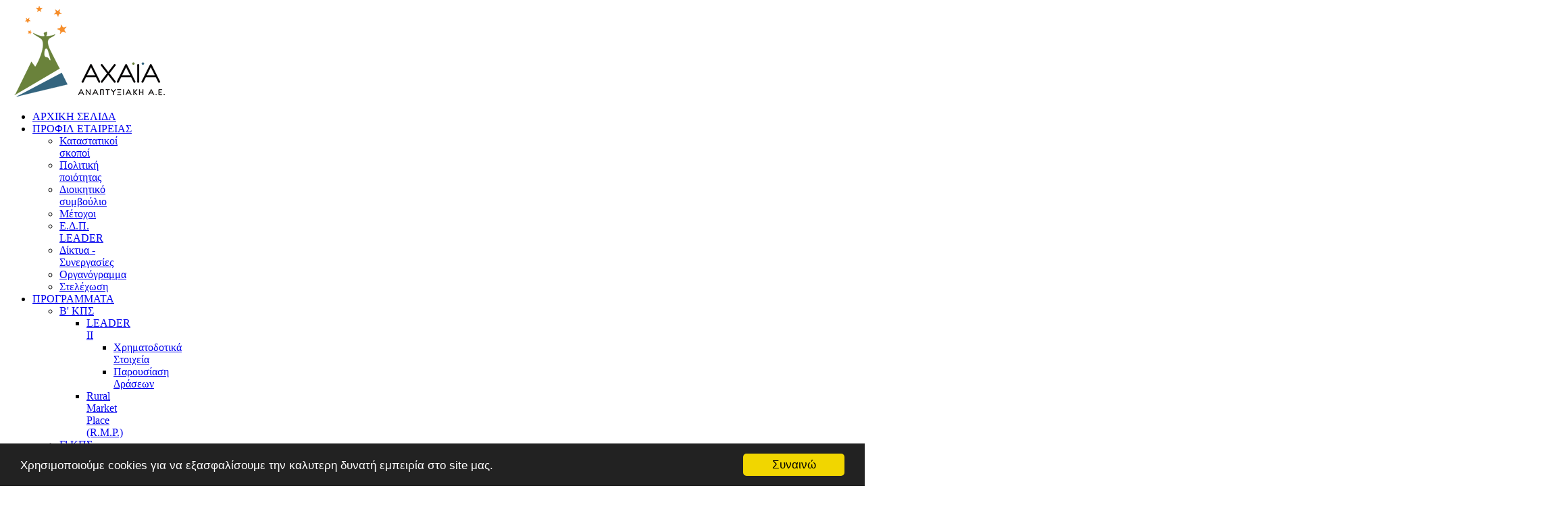

--- FILE ---
content_type: text/html; charset=utf-8
request_url: http://www.achaiasa.gr/index.php/%CE%BD%CE%B5%CE%B1-%CE%B1%CE%BD%CE%B1%CE%BA%CE%BF%CE%B9%CE%BD%CF%89%CF%83%CE%B5%CE%B9%CF%83/30-%CE%B4%CE%B5%CE%BB%CF%84%CE%AF%CE%B1-%CF%84%CF%8D%CF%80%CE%BF%CF%85/420-%CE%B5%CF%80%CE%B9%CE%B4%CE%B5%CE%B9%CE%BE%CE%B7-%CE%BA%CE%B1%CE%BB%CE%B7%CF%83-%CF%80%CF%81%CE%B1%CE%BA%CF%84%CE%B9%CE%BA%CE%B7%CF%83-%CF%83%CE%B5-%CE%B8%CE%B5%CE%BC%CE%B1%CF%84%CE%B1-%CE%B2%CE%B9%CF%89%CF%83%CE%B9%CE%BC%CE%B7%CF%83-%CE%B1%CE%BB%CE%B9%CE%B5%CE%B9%CE%B1%CF%83-%CF%84%CE%B5%CF%87%CE%BD%CE%B9%CE%BA%CE%AE-fly-fishing
body_size: 13258
content:
<!DOCTYPE html>
<html lang="el-gr" >
<head>
		    <meta name="viewport" content="width=device-width, initial-scale=1, maximum-scale=2.0">
    <base href="http://www.achaiasa.gr/index.php/%CE%BD%CE%B5%CE%B1-%CE%B1%CE%BD%CE%B1%CE%BA%CE%BF%CE%B9%CE%BD%CF%89%CF%83%CE%B5%CE%B9%CF%83/30-%CE%B4%CE%B5%CE%BB%CF%84%CE%AF%CE%B1-%CF%84%CF%8D%CF%80%CE%BF%CF%85/420-%CE%B5%CF%80%CE%B9%CE%B4%CE%B5%CE%B9%CE%BE%CE%B7-%CE%BA%CE%B1%CE%BB%CE%B7%CF%83-%CF%80%CF%81%CE%B1%CE%BA%CF%84%CE%B9%CE%BA%CE%B7%CF%83-%CF%83%CE%B5-%CE%B8%CE%B5%CE%BC%CE%B1%CF%84%CE%B1-%CE%B2%CE%B9%CF%89%CF%83%CE%B9%CE%BC%CE%B7%CF%83-%CE%B1%CE%BB%CE%B9%CE%B5%CE%B9%CE%B1%CF%83-%CF%84%CE%B5%CF%87%CE%BD%CE%B9%CE%BA%CE%AE-fly-fishing" />
	<meta http-equiv="content-type" content="text/html; charset=utf-8" />
	<meta name="author" content="Super User" />
	<meta property="og:title" content="ΕΠΙΔΕΙΞΗ ΚΑΛΗΣ ΠΡΑΚΤΙΚΗΣ ΣΕ ΘΕΜΑΤΑ ΒΙΩΣΙΜΗΣ ΑΛΙΕΙΑΣ (τεχνική FLY FISHING)" />
	<meta property="og:type" content="site" />
	<meta property="og:url" content="http://www.achaiasa.gr/index.php/-/30--/420---------fly-fishing" />
	<meta property="og:site_name" content="AchaiaSA.gr" />
	<meta name="description" content="ΑΧΑΪΑ ΑΝΑΠΤΥΞΙΑΚΗ Α.Ε." />
	<meta name="generator" content="Joomla! - Open Source Content Management" />
	<title>ΕΠΙΔΕΙΞΗ ΚΑΛΗΣ ΠΡΑΚΤΙΚΗΣ ΣΕ ΘΕΜΑΤΑ ΒΙΩΣΙΜΗΣ ΑΛΙΕΙΑΣ (τεχνική FLY FISHING)</title>
	<link href="http://www.achaiasa.gr/images/headers/favicon.png" rel="shortcut icon" type="image/vnd.microsoft.icon" />
	<link href="/templates/gk_university/favicon.ico" rel="shortcut icon" type="image/vnd.microsoft.icon" />
	<link href="http://www.achaiasa.gr/index.php/component/search/?Itemid=245&amp;catid=30&amp;id=420&amp;format=opensearch" rel="search" title="Αναζήτηση AchaiaSA.gr" type="application/opensearchdescription+xml" />
	<link href="/media/system/css/modal.css?11b2269acc74758cbc980aa4e1781698" rel="stylesheet" type="text/css" />
	<link href="/media/com_attachments/css/attachments_hide.css" rel="stylesheet" type="text/css" />
	<link href="/media/com_attachments/css/attachments_list.css" rel="stylesheet" type="text/css" />
	<link href="/plugins/system/jce/css/content.css?badb4208be409b1335b815dde676300e" rel="stylesheet" type="text/css" />
	<link href="/plugins/system/rokbox/assets/styles/rokbox.css" rel="stylesheet" type="text/css" />
	<link href="http://www.achaiasa.gr/templates/gk_university/css/k2.css" rel="stylesheet" type="text/css" />
	<link href="http://www.achaiasa.gr/templates/gk_university/css/font-awesome.css" rel="stylesheet" type="text/css" />
	<link href="http://www.achaiasa.gr/templates/gk_university/css/normalize.css" rel="stylesheet" type="text/css" />
	<link href="http://www.achaiasa.gr/templates/gk_university/css/layout.css" rel="stylesheet" type="text/css" />
	<link href="http://www.achaiasa.gr/templates/gk_university/css/joomla.css" rel="stylesheet" type="text/css" />
	<link href="http://www.achaiasa.gr/templates/gk_university/css/system/system.css" rel="stylesheet" type="text/css" />
	<link href="http://www.achaiasa.gr/templates/gk_university/css/template.css" rel="stylesheet" type="text/css" />
	<link href="http://www.achaiasa.gr/templates/gk_university/css/menu/menu.css" rel="stylesheet" type="text/css" />
	<link href="http://www.achaiasa.gr/templates/gk_university/css/gk.stuff.css" rel="stylesheet" type="text/css" />
	<link href="http://www.achaiasa.gr/templates/gk_university/css/jomsocial.css" rel="stylesheet" type="text/css" />
	<link href="http://www.achaiasa.gr/templates/gk_university/css/style1.css" rel="stylesheet" type="text/css" />
	<link href="http://www.achaiasa.gr/templates/gk_university/css/typography/typography.style1.css" rel="stylesheet" type="text/css" />
	<link href="//fonts.googleapis.com/css?family=Comfortaa:300,400,700&subset=greek,latin" rel="stylesheet" type="text/css" />
	<style type="text/css">
.childcontent .gkcol { width: 150px; }#gkMainbodyTop
{padding-top: 20px;}
h3.header 
{background-color: #619F61;
}
.box .header
{color: #FFF;
padding-top: 20px;
padding-left: 4px;}

article header {
		padding: 0 0 0 100px;
	}h1,h2,h3,h5,h6,
blockquote,
.gk-newsletter input[type="button"],
#gkMenuOverlayClose,
#gkMenuOverlayHeader,
#gkSearch input,
.gkIsWrapper-gk_university figcaption,
.gkIsWrapper-gk_university figcaption h2,
header > time,
.gkContent,
.gkContentList,
.gkNspPM-EventsList h3,
.gkNspPM-EventsList time,
.darkbar .nspHeader,
.darkbar li h4,
#gkPageTitle,
.gkVideoBlock,
#community-wrap .cThumb-Calendar b,
#community-wrap .cThumb-Calendar b+b,
.gkNspPM-JomSocialPhotos figcaption small
.itemprop { font-family: 'Comfortaa', Arial, sans-serif; }
@media screen and (max-width: 768px) {
    	#k2Container .itemsContainer { width: 100%!important; } 
    	.cols-2 .column-1,
    	.cols-2 .column-2,
    	.cols-3 .column-1,
    	.cols-3 .column-2,
    	.cols-3 .column-3,
    	.demo-typo-col2,
    	.demo-typo-col3,
    	.demo-typo-col4 {width: 100%; }
    	}#gkSidebar { width: 20%; }
#gkContent { width: 80%; }
#gkContentWrap { width: 100%; }
.gkPage, #gkPageContent + #gkBottom1:before, #gkPageContent + #gkBottom2:before, #gkPageContent + #gkBottom3:before, #gkPageContent + #gkBottom4:before, #gkPageContent + #gkBottom5:before { max-width: 1230px; }
#menu161 > div,
#menu161 > div > .childcontent-inner { width: 150px; }
#menu241 > div,
#menu241 > div > .childcontent-inner { width: 750px; }
#menu170 > div,
#menu170 > div > .childcontent-inner { width: 150px; }
#menu175 > div,
#menu175 > div > .childcontent-inner { width: 150px; }
#menu189 > div,
#menu189 > div > .childcontent-inner { width: 150px; }
#menu278 > div,
#menu278 > div > .childcontent-inner { width: 150px; }
#menu314 > div,
#menu314 > div > .childcontent-inner { width: 150px; }
#menu323 > div,
#menu323 > div > .childcontent-inner { width: 150px; }
#menu380 > div,
#menu380 > div > .childcontent-inner { width: 150px; }
#menu412 > div,
#menu412 > div > .childcontent-inner { width: 150px; }
#menu242 > div,
#menu242 > div > .childcontent-inner { width: 150px; }
#menu248 > div,
#menu248 > div > .childcontent-inner { width: 150px; }

	</style>
	<script type="application/json" class="joomla-script-options new">{"csrf.token":"e9a0ca77e6e0f6201ddfc48443e02cd8","system.paths":{"root":"","base":""}}</script>
	<script src="/media/system/js/mootools-core.js?11b2269acc74758cbc980aa4e1781698" type="text/javascript"></script>
	<script src="/media/system/js/core.js?11b2269acc74758cbc980aa4e1781698" type="text/javascript"></script>
	<script src="/media/system/js/mootools-more.js?11b2269acc74758cbc980aa4e1781698" type="text/javascript"></script>
	<script src="/media/system/js/modal.js?11b2269acc74758cbc980aa4e1781698" type="text/javascript"></script>
	<script src="/media/jui/js/jquery.min.js?11b2269acc74758cbc980aa4e1781698" type="text/javascript"></script>
	<script src="/media/jui/js/jquery-noconflict.js?11b2269acc74758cbc980aa4e1781698" type="text/javascript"></script>
	<script src="/media/jui/js/jquery-migrate.min.js?11b2269acc74758cbc980aa4e1781698" type="text/javascript"></script>
	<script src="/media/jui/js/bootstrap.min.js?11b2269acc74758cbc980aa4e1781698" type="text/javascript"></script>
	<script src="/media/com_attachments/js/attachments_refresh.js" type="text/javascript"></script>
	<script src="/plugins/system/rokbox/assets/js/rokbox.js" type="text/javascript"></script>
	<script src="http://www.achaiasa.gr/templates/gk_university/js/modernizr.js" type="text/javascript"></script>
	<script src="http://www.achaiasa.gr/templates/gk_university/js/gk.scripts.js" type="text/javascript"></script>
	<script src="http://www.achaiasa.gr/templates/gk_university/js/gk.menu.js" type="text/javascript"></script>
	<script src="http://www.achaiasa.gr/templates/gk_university/js/fitvids.jquery.js" type="text/javascript"></script>
	<script src="/media/plg_system_j3accessibility/dist/accessibility.min.js?11b2269acc74758cbc980aa4e1781698" type="module"></script>
	<script type="text/javascript">

		jQuery(function($) {
			SqueezeBox.initialize({});
			initSqueezeBox();
			$(document).on('subform-row-add', initSqueezeBox);

			function initSqueezeBox(event, container)
			{
				SqueezeBox.assign($(container || document).find('a.modal').get(), {
					parse: 'rel'
				});
			}
		});

		window.jModalClose = function () {
			SqueezeBox.close();
		};

		// Add extra modal close functionality for tinyMCE-based editors
		document.onreadystatechange = function () {
			if (document.readyState == 'interactive' && typeof tinyMCE != 'undefined' && tinyMCE)
			{
				if (typeof window.jModalClose_no_tinyMCE === 'undefined')
				{
					window.jModalClose_no_tinyMCE = typeof(jModalClose) == 'function'  ?  jModalClose  :  false;

					jModalClose = function () {
						if (window.jModalClose_no_tinyMCE) window.jModalClose_no_tinyMCE.apply(this, arguments);
						tinyMCE.activeEditor.windowManager.close();
					};
				}

				if (typeof window.SqueezeBoxClose_no_tinyMCE === 'undefined')
				{
					if (typeof(SqueezeBox) == 'undefined')  SqueezeBox = {};
					window.SqueezeBoxClose_no_tinyMCE = typeof(SqueezeBox.close) == 'function'  ?  SqueezeBox.close  :  false;

					SqueezeBox.close = function () {
						if (window.SqueezeBoxClose_no_tinyMCE)  window.SqueezeBoxClose_no_tinyMCE.apply(this, arguments);
						tinyMCE.activeEditor.windowManager.close();
					};
				}
			}
		};
		if (typeof RokBoxSettings == 'undefined') RokBoxSettings = {pc: '100'};
 $GKMenu = { height:true, width:true, duration: 250 };
$GK_TMPL_URL = "http://www.achaiasa.gr/templates/gk_university";

$GK_URL = "http://www.achaiasa.gr/";

        document.addEventListener('DOMContentLoaded', function() {  
            var labels = {"menuTitle":"Accessibility Options","increaseText":"Increase Text Size","decreaseText":"Decrease Text Size","increaseTextSpacing":"Increase Text Spacing","decreaseTextSpacing":"Decrease Text Spacing","invertColors":"Invert Colours","grayHues":"Grey Hues","underlineLinks":"Underline Links","bigCursor":"Big Cursor","readingGuide":"Reading Guide","textToSpeech":"Text to Speech","speechToText":"Speech to Text","resetTitle":"Reset","closeTitle":"Close"};
            var options = { labels: labels, hotkeys: {"enabled":true,"helpTitles":true} };
            options.textToSpeechLang = 'el-GR'; 
            options.speechToTextLang = 'el-GR'; 
            options.modules = {"increaseText":true,"decreaseText":true,"increaseTextSpacing":true,"decreaseTextSpacing":true,"invertColors":true,"grayHues":true,"underlineLinks":true,"bigCursor":true,"readingGuide":true,"textToSpeech":true,"speechToText":true}

            new Accessibility(options || {});
        });
	</script>
	<link rel="apple-touch-icon" href="http://www.achaiasa.gr/templates/gk_university/images/touch-device.png">
	<link rel="apple-touch-icon-precomposed" href="http://www.achaiasa.gr/templates/gk_university/images/touch-device.png">

    <link rel="stylesheet" href="http://www.achaiasa.gr/templates/gk_university/css/small.desktop.css" media="(max-width: 1230px)" />
<link rel="stylesheet" href="http://www.achaiasa.gr/templates/gk_university/css/tablet.css" media="(max-width: 1024px)" />
<link rel="stylesheet" href="http://www.achaiasa.gr/templates/gk_university/css/small.tablet.css" media="(max-width: 820px)" />
<link rel="stylesheet" href="http://www.achaiasa.gr/templates/gk_university/css/mobile.css" media="(max-width: 580px)" />
<link rel="stylesheet" href="http://www.achaiasa.gr/templates/gk_university/css/override.css" />

<!--[if IE 9]>
<link rel="stylesheet" href="http://www.achaiasa.gr/templates/gk_university/css/ie/ie9.css" type="text/css" />
<![endif]-->

<!--[if IE 8]>
<link rel="stylesheet" href="http://www.achaiasa.gr/templates/gk_university/css/ie/ie8.css" type="text/css" />
<![endif]-->

<!--[if lte IE 7]>
<link rel="stylesheet" href="http://www.achaiasa.gr/templates/gk_university/css/ie/ie7.css" type="text/css" />
<![endif]-->

<!--[if lte IE 9]>
<script type="text/javascript" src="http://www.achaiasa.gr/templates/gk_university/js/ie.js"></script>
<![endif]-->

<!--[if (gte IE 6)&(lte IE 8)]>
<script type="text/javascript" src="http://www.achaiasa.gr/templates/gk_university/js/respond.js"></script>
<script type="text/javascript" src="http://www.achaiasa.gr/templates/gk_university/js/selectivizr.js"></script>
<script type="text/javascript" src="http://html5shim.googlecode.com/svn/trunk/html5.js"></script>
<![endif]-->

	  	<!-- Begin Cookie Consent plugin by Silktide -->
      <script>
          window.cookieconsent_options = {
              message: 'Χρησιμοποιούμε cookies για να εξασφαλίσουμε την καλυτερη δυνατή εμπειρία στο site μας.',
              dismiss: 'Συναινώ',
              learnMore: 'Μάθετε περισσότερα',
              link: "",
              theme: "dark-bottom",
          };
      </script>

      <!-- Minified Cookie Consent served from CDN -->
      <script src="//cdnjs.cloudflare.com/ajax/libs/cookieconsent2/1.0.9/cookieconsent.min.js"></script>
    
      
      <!-- End Cookie Consent plugin -->
 </head>
<body data-tablet-width="1024" data-mobile-width="580" data-zoom-size="150" data-smoothscroll="1">	
		
	<div id="gkBg">
				
	    <header id="gkHeader" class="gkPage">		
			<div id="gkHeaderNav">
				<div class="gkPage">	
					
     	 <a href="http://www.achaiasa.gr/" id="gkLogo">
        <img src="http://www.achaiasa.gr/images/headers/AXAIA_LOGO_web-small.png" alt="AchaiaSA.gr" />
     </a>
     	                 
	                 	                 <div id="gkMainMenu" class="gkMenuClassic">
	                         <nav id="gkExtraMenu" class="gkMenu">
<ul class="gkmenu level0"><li  class="first"><a href="http://www.achaiasa.gr/"  class=" first" id="menu103"  >ΑΡΧΙΚΗ ΣΕΛΙΔΑ</a></li><li  class="haschild"><a href="#"  class=" haschild" id="menu161"  >ΠΡΟΦΙΛ ΕΤΑΙΡΕΙΑΣ</a><div class="childcontent">
<div class="childcontent-inner">
<div class="gkcol gkcol1  first"><ul class="gkmenu level1"><li  class="first"><a href="/index.php/2015-03-06-11-07-28/καταστατικοί-σκοποί"  class=" first" id="menu162"  >Καταστατικοί σκοποί</a></li><li ><a href="/index.php/2015-03-06-11-07-28/πολιτική-ποιότητας"  id="menu355"  >Πολιτική ποιότητας</a></li><li ><a href="/index.php/2015-03-06-11-07-28/διοικητικό-συμβούλιο"  id="menu163"  >Διοικητικό συμβούλιο</a></li><li ><a href="/index.php/2015-03-06-11-07-28/μέτοχοι"  id="menu164"  >Μέτοχοι</a></li><li ><a href="/index.php/2015-03-06-11-07-28/ε-δ-π-leader"  id="menu165"  >Ε.Δ.Π. LEADER</a></li><li ><a href="/index.php/2015-03-06-11-07-28/δίκτυα-συνεργασίες"  id="menu166"  >Δίκτυα - Συνεργασίες</a></li><li ><a href="/index.php/2015-03-06-11-07-28/οργανόγραμμα"  id="menu167"  >Οργανόγραμμα</a></li><li  class="last"><a href="/index.php/2015-03-06-11-07-28/στελέχωση"  class=" last" id="menu168"  >Στελέχωση</a></li></ul></div>
</div>
</div></li><li  class="haschild"><a href="#"  class=" haschild" id="menu241"  >ΠΡΟΓΡΑΜΜΑΤΑ</a><div class="childcontent">
<div class="childcontent-inner">
<div class="gkcol gkcol6  first"><ul class="gkmenu level1"><li  class="first group"><div class="group"><div class="header"><a href="#"  class=" first group" id="menu169"  >Β' ΚΠΣ</a></div><div class="gk-group-content"><ul class="gkmenu level1"><li  class="first haschild"><a href="/index.php/προγραμματα/β-κπσ/leader-ii"  class=" first haschild" id="menu170"  >LEADER II</a><div class="childcontent">
<div class="childcontent-inner">
<div class="gkcol gkcol1  first"><ul class="gkmenu level2"><li  class="first"><a href="/index.php/προγραμματα/β-κπσ/leader-ii/χρηματοδοτικά-στοιχεία"  class=" first" id="menu171"  >Χρηματοδοτικά Στοιχεία</a></li><li  class="last"><a href="/index.php/προγραμματα/β-κπσ/leader-ii/παρουσίαση-δράσεων"  class=" last" id="menu172"  >Παρουσίαση Δράσεων</a></li></ul></div>
</div>
</div></li><li  class="last"><a href="/index.php/προγραμματα/β-κπσ/rural-market-place-r-m-p"  class=" last" id="menu173"  >Rural Market Place (R.M.P.)</a></li></ul></div></div></li></ul></div><div class="gkcol gkcol6 "><ul class="gkmenu level1"><li  class="first group"><div class="group"><div class="header"><a href="#"  class=" first group" id="menu174"  >Γ' ΚΠΣ</a></div><div class="gk-group-content"><ul class="gkmenu level1"><li  class="first haschild"><a href="/index.php/προγραμματα/γ-κπσ/κ-π-leader"  class=" first haschild" id="menu175"  >Κ.Π. LEADER+</a><div class="childcontent">
<div class="childcontent-inner">
<div class="gkcol gkcol  first"><ul class="gkmenu level2"><li  class="first"><a href="/index.php/προγραμματα/γ-κπσ/κ-π-leader/περιοχή-παρέμβασης-leader"  class=" first" id="menu176"  >Περιοχή παρέμβασης LEADER+</a></li><li ><a href="/index.php/προγραμματα/γ-κπσ/κ-π-leader/θέμα-συσπείρωσης-στόχοι"  id="menu177"  >Θέμα Συσπείρωσης - Στόχοι</a></li><li ><a href="/index.php/προγραμματα/γ-κπσ/κ-π-leader/περιεχόμενο-τοπικού-προγράμματος"  id="menu178"  >Περιεχόμενο Τοπικού Προγράμματος</a></li><li ><a href="/index.php/προγραμματα/γ-κπσ/κ-π-leader/χρηματοδοτικά-στοιχεία"  id="menu179"  >Χρηματοδοτικά Στοιχεία</a></li><li  class="last"><a href="/index.php/προγραμματα/γ-κπσ/κ-π-leader/παρουσίαση-αποτελεσμάτων"  class=" last" id="menu181"  >Παρουσίαση αποτελεσμάτων</a></li></ul></div>
</div>
</div></li><li ><a href="/index.php/προγραμματα/γ-κπσ/βοήθεια-στο-σπίτι"  id="menu182"  >Βοήθεια στο Σπίτι</a></li><li ><a href="/index.php/προγραμματα/γ-κπσ/τοπικές-πρωτοβουλίες-απασχόλησης"  id="menu184"  >Τοπικές Πρωτοβουλίες Απασχόλησης</a></li><li ><a href="/index.php/προγραμματα/γ-κπσ/interreg-iiib"  id="menu185"  >INTERREG IIIB</a></li><li  class="last"><a href="/index.php/προγραμματα/γ-κπσ/οπααχ"  class=" last" id="menu186"  >ΟΠΑΑΧ</a></li></ul></div></div></li></ul></div><div class="gkcol gkcol6 "><ul class="gkmenu level1"><li  class="first group"><div class="group"><div class="header"><a href="#"  class=" first group" id="menu188"  >Δ' ΚΠΣ</a></div><div class="gk-group-content"><ul class="gkmenu level1"><li  class="first haschild"><a href="/index.php/προγραμματα/δ-κπσ/προσέγγιση-leader"  class=" first haschild" id="menu189"  >Προσέγγιση LEADER</a><div class="childcontent">
<div class="childcontent-inner">
<div class="gkcol gkcol  first"><ul class="gkmenu level2"><li  class="first"><a href="/index.php/προγραμματα/δ-κπσ/προσέγγιση-leader/περιοχή-εφαρμογής"  class=" first" id="menu190"  >Περιοχή εφαρμογής</a></li><li ><a href="/index.php/προγραμματα/δ-κπσ/προσέγγιση-leader/χάρτης-περιοχής-εφαρμογής"  id="menu191"  >Χάρτης περιοχής εφαρμογής</a></li><li ><a href="/index.php/προγραμματα/δ-κπσ/προσέγγιση-leader/στόχοι-στρατηγική"  id="menu192"  >Στόχοι - Στρατηγική</a></li><li ><a href="/index.php/προγραμματα/δ-κπσ/προσέγγιση-leader/εγκεκριμένο-πρόγραμμα"  id="menu194"  >Εγκεκριμένο Πρόγραμμα</a></li><li ><a href="/index.php/προγραμματα/δ-κπσ/προσέγγιση-leader/θεσμικό-πλαίσιο"  id="menu195"  >Θεσμικό πλαίσιο</a></li><li ><a href="/index.php/προγραμματα/δ-κπσ/προσέγγιση-leader/αρχείο-προκηρύξεων"  id="menu196"  >Αρχείο Προκηρύξεων</a></li><li  class="last"><a href="/index.php/προγραμματα/δ-κπσ/προσέγγιση-leader/υλοποίηση-έργων"  class=" last" id="menu197"  >Υλοποίηση Έργων</a></li></ul></div>
</div>
</div></li><li  class="last"><a href="/index.php/προγραμματα/δ-κπσ/αξονας-3"  class=" last" id="menu233"  >Αξονας 3</a></li></ul></div></div></li></ul></div><div class="gkcol gkcol6 "><ul class="gkmenu level1"><li  class="first group"><div class="group"><div class="header"><a href="#"  class=" first group" id="menu277"  >2014 – 2020</a></div><div class="gk-group-content"><ul class="gkmenu level1"><li  class="first haschild"><a href="#"  class=" first haschild" id="menu278"  >ΣΥΝΕΧΙΖΟΜΕΝΕΣ ΠΡΑΞΕΙΣ</a><div class="childcontent">
<div class="childcontent-inner">
<div class="gkcol gkcol1  first"><ul class="gkmenu level2"><li  class="first"><a href="/index.php/προγραμματα/2014-–-2020/συνεχιζομενεσ-πραξεισ/leader"  class=" first" id="menu280"  >LEADER</a></li><li  class="last"><a href="/index.php/προγραμματα/2014-–-2020/συνεχιζομενεσ-πραξεισ/αξονασ-3"  class=" last" id="menu281"  >ΑΞΟΝΑΣ 3</a></li></ul></div>
</div>
</div></li><li  class="haschild"><a href="/index.php/προγραμματα/2014-–-2020/clld-leader-παα-αχαΐας"  class=" haschild" id="menu314"  >CLLD/LEADER ΠΑΑ Αχαΐας</a><div class="childcontent">
<div class="childcontent-inner">
<div class="gkcol gkcol1  first"><ul class="gkmenu level2"><li  class="first"><a href="/index.php/προγραμματα/2014-–-2020/clld-leader-παα-αχαΐας/περιοχη-εφαρμογησ"  class=" first" id="menu315"  >Περιοχή Εφαρμογής</a></li><li ><a href="/index.php/προγραμματα/2014-–-2020/clld-leader-παα-αχαΐας/θεσμικό-πλαίσιo"  id="menu316"  >Θεσμικό πλαίσιο</a></li><li ><a href="/images/downloads/CLLD_LEADER_PAA/4._Στόχοι__Στρατηγική_Τοπικού_Προγράμματος.pdf"  id="menu317"  >Στόχοι &amp; Στρατηγική Τοπικού Προγράμματος</a></li><li ><a href="/images/downloads/CLLD_LEADER_PAA/5._Περιεχόμενο_Προγράμματος.pdf"  id="menu318"  >Περιεχόμενο Προγράμματος</a></li><li ><a href="/index.php/προγραμματα/2014-–-2020/clld-leader-παα-αχαΐας/αρχείο-προκηρύξεων"  id="menu319"  >Αρχείο Προκηρύξεων</a></li><li ><a href="/index.php/προγραμματα/2014-–-2020/clld-leader-παα-αχαΐας/υλοποίηση-δημοσίων-έργων"  id="menu320"  >Υλοποίηση Δημοσίων Έργων</a></li><li ><a href="/index.php/προγραμματα/2014-–-2020/clld-leader-παα-αχαΐας/υλοποίηση-ιδιωτικών-έργων"  id="menu321"  >Υλοποίηση Ιδιωτικών Έργων</a></li><li  class="last"><a href="/images/downloads/CLLD_LEADER_PAA/9._Συνοπτικό_ενημερωτικό_έντυπο.pdf"  class=" last" id="menu322"  >Συνοπτικό ενημερωτικό έντυπο</a></li></ul></div>
</div>
</div></li><li  class="last haschild"><a href="/index.php/προγραμματα/2014-–-2020/clld-leader-επαλθ-αχαΐας"  class=" last haschild" id="menu323"  >CLLD/LEADER ΕΠΑλΘ Αχαΐας</a><div class="childcontent">
<div class="childcontent-inner">
<div class="gkcol gkcol1  first"><ul class="gkmenu level2"><li  class="first"><a href="/index.php/προγραμματα/2014-–-2020/clld-leader-επαλθ-αχαΐας/περιοχή-εφαρμογής"  class=" first" id="menu324"  >Περιοχή Εφαρμογής</a></li><li ><a href="/index.php/προγραμματα/2014-–-2020/clld-leader-επαλθ-αχαΐας/θεσμικό-πλαίσιο"  id="menu325"  >Θεσμικό πλαίσιο</a></li><li ><a href="/images/downloads/CLLD_LEADER_EPALTH/4._Περιεχόμενο_Προγράμματος.pdf"  id="menu326"  >Περιεχόμενο Προγράμματος</a></li><li ><a href="/index.php/προγραμματα/2014-–-2020/clld-leader-επαλθ-αχαΐας/συνοπτικό-ενημερωτικό-έντυπο-επαλθ2"  id="menu332"  >Συνοπτικό ενημερωτικό έντυπο</a></li><li ><a href="/index.php/προγραμματα/2014-–-2020/clld-leader-επαλθ-αχαΐας/εντυπα-δημοσιοτητασ-αλιειασ"  id="menu337"  >ΕΝΤΥΠΑ ΔΗΜΟΣΙΟΤΗΤΑΣ ΑΛΙΕΙΑΣ</a></li><li ><a href="/index.php/προγραμματα/2014-–-2020/clld-leader-επαλθ-αχαΐας/αρχείο-προκυρήξεων"  id="menu338"  >Αρχείο Προκυρήξεων</a></li><li ><a href="/index.php/προγραμματα/2014-–-2020/clld-leader-επαλθ-αχαΐας/υλοποίηση-ιδιωτικών-έργων"  id="menu350"  >Υλοποίηση Ιδιωτικών Έργων</a></li><li  class="last"><a href="/index.php/προγραμματα/2014-–-2020/clld-leader-επαλθ-αχαΐας/διακρατικη-συνεργασια-«ζωη-στουσ-υγροβιοτοπουσ»"  class=" last" id="menu354"  >ΔΙΑΚΡΑΤΙΚΗ ΣΥΝΕΡΓΑΣΙΑ «ΖΩΗ ΣΤΟΥΣ ΥΓΡΟΒΙΟΤΟΠΟΥΣ»</a></li></ul></div>
</div>
</div></li></ul></div></div></li></ul></div><div class="gkcol gkcol6  last"><ul class="gkmenu level1"><li  class="first group"><div class="group"><div class="header"><a href="/index.php/προγραμματα/2023-2027"  class=" first group" id="menu344"  >2023 - 2027</a></div><div class="gk-group-content"><ul class="gkmenu level1"><li  class="first haschild"><a href="/index.php/προγραμματα/2023-2027/νεο-προγραμμα-leader-σσ-καπ-2023-2027"  class=" first haschild" id="menu380"  >ΝΕΟ ΠΡΟΓΡΑΜΜΑ LEADER ΣΣ ΚΑΠ 2023-2027</a><div class="childcontent">
<div class="childcontent-inner">
<div class="gkcol gkcol1  first"><ul class="gkmenu level2"><li  class="first"><a href="/index.php/προγραμματα/2023-2027/νεο-προγραμμα-leader-σσ-καπ-2023-2027/περιοχή-εφαρμογής-σσ-καπ"  class=" first" id="menu381"  >Περιοχή Εφαρμογής</a></li><li ><a href="/index.php/προγραμματα/2023-2027/νεο-προγραμμα-leader-σσ-καπ-2023-2027/θεσμικό-πλαισια-σσ-καπ"  id="menu382"  >Θεσμικό πλαίσιο</a></li><li ><a href="/downloads/Στόχοι__Στρατηγική_Τοπικού_Προγράμματος.zip"  id="menu403"  >Στόχοι &amp; Στρατηγική Τοπικού Προγράμματος </a></li><li  class="last"><a href="/downloads/Υπο-παρεμβάσεις_Προγράμματος.zip"  class=" last" id="menu404"  >Υπο-παρεμβάσεις Προγράμματος </a></li></ul></div>
</div>
</div></li><li  class="last haschild"><a href="/index.php/προγραμματα/2023-2027/νεο-προγραμμα-clld-ταπτοκ-αλιειασ-2021-2027"  class=" last haschild" id="menu412"  >ΝΕΟ ΠΡΟΓΡΑΜΜΑ CLLD/ΤΑΠΤοΚ ΑΛΙΕΙΑΣ 2021-2027</a><div class="childcontent">
<div class="childcontent-inner">
<div class="gkcol gkcol1  first"><ul class="gkmenu level2"><li  class="first"><a href="/index.php/προγραμματα/2023-2027/νεο-προγραμμα-clld-ταπτοκ-αλιειασ-2021-2027/περιοχή-εφαρμογής"  class=" first" id="menu413"  >Περιοχή Εφαρμογής </a></li><li ><a href="/index.php/προγραμματα/2023-2027/νεο-προγραμμα-clld-ταπτοκ-αλιειασ-2021-2027/θεσμικό-πλαίσιο"  id="menu414"  >Θεσμικό πλαίσιο</a></li><li  class="last"><a href="/index.php/προγραμματα/2023-2027/νεο-προγραμμα-clld-ταπτοκ-αλιειασ-2021-2027/περιεχόμενο-τοπικού-προγράμματος"  class=" last" id="menu415"  >Περιεχόμενο Τοπικού Προγράμματος</a></li></ul></div>
</div>
</div></li></ul></div></div></li></ul></div>
</div>
</div></li><li  class="active"><a href="/index.php/νεα-ανακοινωσεισ"  class=" active" id="menu245"  >ΝΕΑ - ΑΝΑΚΟΙΝΩΣΕΙΣ</a></li><li  class="haschild"><a href="#"  class=" haschild" id="menu242"  >ΕΚΔΟΣΕΙΣ</a><div class="childcontent">
<div class="childcontent-inner">
<div class="gkcol gkcol1  first"><ul class="gkmenu level1"><li  class="first"><a href="/index.php/εκδοσεισ/τοπσα"  class=" first" id="menu256"  >ΤΟΠΣΑ</a></li></ul></div>
</div>
</div></li><li  class="haschild"><a href="#"  class=" haschild" id="menu248"  >ΧΡΗΣΙΜΟΙ ΣΥΝΔΕΣΜΟΙ</a><div class="childcontent">
<div class="childcontent-inner">
<div class="gkcol gkcol1  first"><ul class="gkmenu level1"><li  class="first"><a href="/index.php/χρησιμοι-συνδεσμοι/αναπτυξιακές-εταιρείε"  class=" first" id="menu249"  >Αναπτυξιακές Εταιρείες</a></li><li ><a href="/index.php/χρησιμοι-συνδεσμοι/περιφέρειες"  id="menu251"  >Περιφέρειες</a></li><li ><a href="/index.php/χρησιμοι-συνδεσμοι/δήμοι-νομού-αχαϊας"  id="menu252"  >Δήμοι Νομού Αχαϊας</a></li><li ><a href="/index.php/χρησιμοι-συνδεσμοι/υπουργεία"  id="menu253"  >Υπουργεία</a></li><li ><a href="/index.php/χρησιμοι-συνδεσμοι/ευρωπαϊκή-ένωση"  id="menu254"  >Ευρωπαϊκή Ένωση</a></li><li  class="last"><a href="/index.php/χρησιμοι-συνδεσμοι/λοιποί-σύνδεσμοι-φορείς"  class=" last" id="menu255"  >Λοιποί Σύνδεσμοι / Φορείς</a></li></ul></div>
</div>
</div></li><li  class="last"><a href="/index.php/επικοινωνια"  class=" last" id="menu198"  >ΕΠΙΚΟΙΝΩΝΙΑ</a></li></ul>
</nav>	                 </div>
	                 	                 
	                 	                 <div id="gkMobileMenu" class="gkPage">
	                     <i id="static-aside-menu-toggler" class="fa fa-bars"></i>
	                 </div>
	                 		    	</div>
	    	</div>
	    	
	    		    	
	    		    </header>
	    
	    	    
	    <h2 id="gkPageTitle" class="gkPage"><span>ΝΕΑ - ΑΝΑΚΟΙΝΩΣΕΙΣ</span></h2>	
		<div id="gkPageContent" class="gkPage">
	    	<div class="gkPage">
	    			    	
	    		<div data-sidebar-pos="right">
			    	<div id="gkContent">					
						<div id="gkContentWrap">
														
														
														<section id="gkMainbodyTop">
								<div class="box "><div class="content">

<div class="custom ">

		
</div>
</div></div>
							</section>
								
							
							<section id="gkMainbody">
																	
<article class="item-page " itemscope itemtype="http://schema.org/Article">
<meta itemprop="inLanguage" content="el-GR" />
                    
                    <header>
                                        <time datetime="2023-05-05T08:41:21+00:00" itemprop="dateCreated">
                    	Παρασκευή                    	<small>Μαϊ 5 2023</small>
                    </time>
                                        
                                        <h1 itemprop="name">
                         ΕΠΙΔΕΙΞΗ ΚΑΛΗΣ ΠΡΑΚΤΙΚΗΣ ΣΕ ΘΕΜΑΤΑ ΒΙΩΣΙΜΗΣ ΑΛΙΕΙΑΣ (τεχνική FLY FISHING)                    </h1>
                                                            <ul>
                                                       
                                                            <li class="parent-category-name">
                                                                                                                        Γονική Κατηγορία: <a href="/index.php/νεα-ανακοινωσεισ" itemprop="genre">ΝΕΑ - ΑΝΑΚΟΙΝΩΣΕΙΣ</a>                                                                      </li>
                                                                                                                                                      <li class="itemPrintEmail">
                              	<a href="/index.php/νεα-ανακοινωσεισ/30-δελτία-τύπου/420-επιδειξη-καλησ-πρακτικησ-σε-θεματα-βιωσιμησ-αλιειασ-τεχνική-fly-fishing?tmpl=component&amp;print=1&amp;layout=default" title="Εκτύπωση άρθρου < ΕΠΙΔΕΙΞΗ ΚΑΛΗΣ ΠΡΑΚΤΙΚΗΣ ΣΕ ΘΕΜΑΤΑ ΒΙΩΣΙΜΗΣ ΑΛΙΕΙΑΣ (τεχνική FLY FISHING) >" onclick="window.open(this.href,'win2','status=no,toolbar=no,scrollbars=yes,titlebar=no,menubar=no,resizable=yes,width=640,height=480,directories=no,location=no'); return false;" rel="nofollow">			<span class="icon-print" aria-hidden="true"></span>
		Εκτύπωση	</a>, <a href="/index.php/component/mailto/?tmpl=component&amp;template=gk_university&amp;link=4f2336638cc582f6a326fb2c037032364720cf9e" title="Στείλτε αυτό το σύνδεσμο με ένα email σε ένα φίλο" onclick="window.open(this.href,'win2','width=400,height=450,menubar=yes,resizable=yes'); return false;" rel="nofollow">			<span class="icon-envelope" aria-hidden="true"></span>
		Ηλεκτρονικό ταχυδρομείο	</a>                              </li>
                    </ul>
                              </header>
                    
                     
          <div class="itemBody">
                                                                                                                                            <p>Η ΑΧΑΪΑ - ΑΝΑΠΤΥΞΙΑΚΗ Α.Ε., στο πλαίσιο υλοποίησης του Σχεδίου Διακρατικής Συνεργασίας με τίτλο&nbsp;<strong>«Ζωή στους Υγροβιότοπους»&nbsp;</strong>και σε συνεργασία με τον επιστημονικό διακρατικό συνεργάτη της, διοργανώνει ΕΠΙΔΕΙΞΗ ΚΑΛΗΣ ΠΡΑΚΤΙΚΗΣ ΣΕ ΘΕΜΑΤΑ ΒΙΩΣΙΜΗΣ ΑΛΙΕΙΑΣ (τεχνική&nbsp;FLY FISHING), σε&nbsp; μαθητές και μαθήτριες ηλικίας 12 – 14 ετών.</p>
 
<p><strong>Η επίδειξη καλής πρακτικής θα πραγματοποιηθεί την Τετάρτη 24 Μαΐου 2023 και ώρα: 16.30 – 20.30,&nbsp;στην λιμνοθάλασσα του Πρόκοπου&nbsp;(Εθνικό Πάρκο Υγροτόπων Κοτυχίου – Στροφυλιάς).</strong></p>
<p>Η συμμετοχή στην επίδειξη είναι&nbsp;<strong>ΔΩΡΕΑΝ</strong>, ενώ οι μαθητές/τριες που επιθυμούν να συμμετέχουν σ’ αυτή την ενέργεια θα&nbsp; πρέπει να αποστείλουν ηλεκτρονικό μήνυμα στο&nbsp;e-mail&nbsp;της ΑΧΑΪΑ - ΑΝΑΠΤΥΞΙΑΚΗ Α.Ε.:&nbsp;&nbsp;<a href="mailto:achaiasa@otenet.gr"></a><span id="cloake8100fd05f497e456fa2a2c7a61befd0">Αυτή η διεύθυνση ηλεκτρονικού ταχυδρομείου προστατεύεται από τους αυτοματισμούς αποστολέων ανεπιθύμητων μηνυμάτων. Χρειάζεται να ενεργοποιήσετε τη JavaScript για να μπορέσετε να τη δείτε.</span><script type='text/javascript'>
				document.getElementById('cloake8100fd05f497e456fa2a2c7a61befd0').innerHTML = '';
				var prefix = '&#109;a' + 'i&#108;' + '&#116;o';
				var path = 'hr' + 'ef' + '=';
				var addye8100fd05f497e456fa2a2c7a61befd0 = '&#97;ch&#97;&#105;&#97;s&#97;' + '&#64;';
				addye8100fd05f497e456fa2a2c7a61befd0 = addye8100fd05f497e456fa2a2c7a61befd0 + '&#111;t&#101;n&#101;t' + '&#46;' + 'gr';
				var addy_texte8100fd05f497e456fa2a2c7a61befd0 = '&#97;ch&#97;&#105;&#97;s&#97;' + '&#64;' + '&#111;t&#101;n&#101;t' + '&#46;' + 'gr';document.getElementById('cloake8100fd05f497e456fa2a2c7a61befd0').innerHTML += '<a ' + path + '\'' + prefix + ':' + addye8100fd05f497e456fa2a2c7a61befd0 + '\'>'+addy_texte8100fd05f497e456fa2a2c7a61befd0+'<\/a>';
		</script>&nbsp;&nbsp; έως την&nbsp;<strong>Τετάρτη 17 Μαΐου και ώρα 14:00</strong>.</p>
<p><img src="/images/stories/Λθ_Πρόκοπος.jpg" alt="Λθ Πρόκοπος" width="1200" height="901" /></p>
<p>Στο ηλεκτρονικό μήνυμα θα πρέπει:</p>
<ul>
<li>να αναφέρονται το ονοματεπώνυμο του μαθητή/τριας και τα στοιχεία επικοινωνίας του/της (τηλέφωνο, διεύθυνση και ηλεκτρονικό ταχυδρομείο)</li>
<li>να επισυνάπτεται Υπεύθυνη Δήλωση του/της εν δυνάμει συμμετέχοντα/ουσας, όπου θα δηλώνεται το ενδιαφέρον για την συμμετοχή του/της στην επίδειξη καλής πρακτικής.</li>
</ul>
<p>Για την συμμετοχή στην εν λόγω δράση, θα τηρηθεί σειρά προτεραιότητας!</p><div class="attachmentsContainer">

<div class="attachmentsList" id="attachmentsList_com_content_article_420">
<table>
<caption>Attachments:</caption>
<tbody>
<tr class="odd"><td class="at_filename"><a class="at_icon" href="http://www.achaiasa.gr/attachments/article/420/ΠΡΟΣΚΛΗΣΗ ΕΠΙΔΕΙΞΗΣ ΣΕ ΜΑΘΗΤΕΣ_ΑΧΑΙΑ.pdf" title="Download this file (ΠΡΟΣΚΛΗΣΗ ΕΠΙΔΕΙΞΗΣ ΣΕ ΜΑΘΗΤΕΣ_ΑΧΑΙΑ.pdf)"><img src="/media/com_attachments/images/file_icons/pdf.gif" alt="Download this file (ΠΡΟΣΚΛΗΣΗ ΕΠΙΔΕΙΞΗΣ ΣΕ ΜΑΘΗΤΕΣ_ΑΧΑΙΑ.pdf)" /></a><a class="at_url" href="http://www.achaiasa.gr/attachments/article/420/ΠΡΟΣΚΛΗΣΗ ΕΠΙΔΕΙΞΗΣ ΣΕ ΜΑΘΗΤΕΣ_ΑΧΑΙΑ.pdf" title="Download this file (ΠΡΟΣΚΛΗΣΗ ΕΠΙΔΕΙΞΗΣ ΣΕ ΜΑΘΗΤΕΣ_ΑΧΑΙΑ.pdf)">ΠΡΟΣΚΛΗΣΗ ΕΠΙΔΕΙΞΗΣ ΣΕ ΜΑΘΗΤΕΣ_ΑΧΑΙΑ.pdf</a></td><td class="at_description">[&nbsp;]</td><td class="at_file_size">285 kB</td></tr>
</tbody></table>
</div>

</div>                                        
                                                                      </div>
          
                    
                    
          <div id="gkSocialAPI">
             
             
             
             <div><a href="http://twitter.com/share" class="twitter-share-button" data-text="ΕΠΙΔΕΙΞΗ ΚΑΛΗΣ ΠΡΑΚΤΙΚΗΣ ΣΕ ΘΕΜΑΤΑ ΒΙΩΣΙΜΗΣ ΑΛΙΕΙΑΣ (τεχνική FLY FISHING)" data-url=""   data-count="horizontal" data-lang="en">Tweet</a></div>
             <div><a href="http://pinterest.com/pin/create/button/?url=http://www.achaiasa.gr/index.php/-/30--/420---------fly-fishing&amp;media=http://www.achaiasa.gr/images/stories/Λθ_Πρόκοπος.jpg&amp;description=ΕΠΙΔΕΙΞΗ%20ΚΑΛΗΣ%20ΠΡΑΚΤΙΚΗΣ%20ΣΕ%20ΘΕΜΑΤΑ%20ΒΙΩΣΙΜΗΣ%20ΑΛΙΕΙΑΣ%20(τεχνική%20FLY%20FISHING)" class="pin-it-button" count-layout="horizontal"><img border="0" src="//assets.pinterest.com/images/PinExt.png" title="Pin It" /></a></div>
           </div>
           
          
           
</article>
															</section>
							
													</div>
						
									    	</div>
			    	
			    				    	<aside id="gkSidebar">
			    		<div>
			    			<div class="box "><div class="content">

<div class="custom ">

	<p><a href="http://www.minagric.gr/index.php/el/" target="_blank" rel="noopener noreferrer"></a><br /> <a href="https://commission.europa.eu/funding-tenders/find-funding/eu-funding-programmes/european-agricultural-fund-rural-development-eafrd_en?prefLang=el&amp;etrans=el" target="_blank" rel="noopener noreferrer"><img src="/images/headers/flag%20eu_slogan.jpg" alt="" width="256" height="119" style="display: block; margin-left: auto; margin-right: auto;" /></a><br /> <a href="https://www.espa.gr/el/Pages/Default.aspx" target="_blank" rel="noopener noreferrer"><img src="/images/Espa_2020-2027.jpg" alt="Espa 2021 2027" width="212" height="134" style="display: block; margin-left: auto; margin-right: auto;" /></a><br /> <a href="http://agrotikianaptixi.gr/" target="_blank" rel="noopener"><img src="/images/banners/SS-kap.png" alt="agrotiki anaptixi" width="220" height="55" style="display: block; margin-left: auto; margin-right: auto;" /></a></p>
<p><a href="http://www.alieia.gr/" target="_blank" rel="noopener"><img src="/images/banners/alieias.jpg" alt="alieias" width="180" height="98" style="display: block; margin-left: auto; margin-right: auto;" /></a><br /><a href="http://www.agrotikianaptixi.gr/el/content/leader-clld" target="_blank" rel="noopener"><img src="/images/banners/logo-leader-front.jpg" alt="logo leader front" width="100" height="100" style="display: block; margin-left: auto; margin-right: auto;" /></a></p>
<p><a href="https://ead.gr/" target="_blank" rel="noopener noreferrer"><img src="/images/banners/logo-ead-New.png" alt="" width="110" height="110" style="display: block; margin-left: auto; margin-right: auto;" /></a><a href="https://enrd.ec.europa.eu/" target="_blank" rel="noopener"><img src="/images/banners/rural.png" alt="rural" width="200" height="105" style="display: block; margin-left: auto; margin-right: auto;" /></a></p>
<p style="text-align: center;">&nbsp;<a href="https://oceans-and-fisheries.ec.europa.eu/funding/famenet_en?prefLang=el&amp;etrans=el" target="_blank" rel="noopener noreferrer"><img src="/images/banners/famenet.png" alt="farnet" width="196" height="109" style="display: block; margin-left: auto; margin-right: auto;" /></a><br /><a href="http://www.elard.eu/" target="_blank" rel="noopener"><img src="/images/banners/elard.png" alt="elard" width="200" height="83" style="display: block; margin-left: auto; margin-right: auto;" /></a></p>
<p style="text-align: center;"><a href="http://europeanruralparliament.com/" target="_blank" rel="noopener noreferrer"><img src="/images/banners/ERP_ny_logga-300x185.jpg" alt="" width="168" height="103" /></a></p>
<p><a href="https://www.facebook.com/achaiasa" target="_blank" rel="noopener noreferrer"><img src="/images/headers/facebookBUTTON.png" alt="" width="151" height="54" style="display: block; margin-right: auto; margin-left: auto;" /></a></p>
<p><a href="https://www.espa.gr/el/Pages/staticAntiFraud.aspx" target="_blank" rel="noopener"><img src="/images/banners/katagelies.png" alt="katagelies" width="133" height="57" style="display: block; margin-left: auto; margin-right: auto;" /></a></p>	
</div>
</div></div><div class="box "><div class="content"><form action="/index.php/νεα-ανακοινωσεισ" method="post">
	<div class="search">
		<input name="searchword" id="mod-search-searchword" maxlength="200"  class="inputbox" type="text" size="0" value="Αναζήτηση..."  onblur="if (this.value=='') this.value='Αναζήτηση...';" onfocus="if (this.value=='Αναζήτηση...') this.value='';" /><input type="submit" value="Αναζήτηση" class="button" onclick="this.form.searchword.focus();"/>	<input type="hidden" name="task" value="search" />
	<input type="hidden" name="option" value="com_search" />
	<input type="hidden" name="Itemid" value="9999" />
	</div>
</form>
</div></div>
			    		</div>
			    	</aside>
			    			    	</div>
			</div>
		</div>
		
				<section id="gkBottom1">
			<div class="gkCols6 gkPage">				<div class="box color1 gkmod-3"><h3 class="header"><span>Επικοινωνία</span></h3><div class="content">

<div class="custom color1">

	<p><img src="/images/headers/location.png" alt="" /> <strong>Έδρα:</strong> Αγ. Αλεξίου &amp; Ασημ. Φωτήλα, 25001 - Καλάβρυτα <br /><strong>&nbsp;&nbsp;&nbsp;&nbsp; Υποκατάστημα:</strong> Πατρέως 16, 26221 - Πάτρα<br /><img src="/images/headers/tel.png" alt="" /> <strong>Τηλ.:</strong> (+30) 26920 - 24442-3 <br />&nbsp;&nbsp;&nbsp;&nbsp; &nbsp; &nbsp;&nbsp;&nbsp;&nbsp;&nbsp;&nbsp; (+30) 2610 - 243042<br /><img src="/images/headers/mail.png" alt="" /> <span id="cloak48910"><a href="mailto:achaiasa@otenet.gr">achaiasa@otenet.gr</a></span><br /><img src="/images/headers/fax.png" alt="" /> <strong>Fax</strong> (+30) 26920 - 24333<br>&nbsp;</p>	
</div>
</div></div><div class="box color1 gkmod-3"><h3 class="header"><span>Σχετικά με εμάς</span></h3><div class="content">

<div class="custom color1">

	<p>Σκοπός της ΑΧΑΪΑ Α.Ε. είναι η συμβολή στην αξιοποίηση, ανάπτυξη, διαχείριση, συντήρηση και προστασία των φυσικών πόρων και γενικότερα στην ανάπτυξη της περιοχής της Ορεινής (κυρίως) Αχαΐας και εφ΄ όσον αυτό ζητηθεί και άλλων περιοχών σε όλη την επικράτεια της Ελλάδας.<br>&nbsp;<br>&nbsp;</p>
	
</div>
</div></div><div class="box color1 gkmod-3"><h3 class="header"><span>Η Εταιρία</span></h3><div class="content">

<div class="custom color1">

	<ul>
<li><a href="/index.php/2015-03-06-11-07-28/διοικητικό-συμβούλιο">Διοικητικό συμβούλιο</a></li>
<li><a href="/index.php/2015-03-06-11-07-28/μέτοχοι">Μέτοχοι</a></li>
<li><a href="/index.php/2015-03-06-11-07-28/ε-δ-π-leader">Ε.Δ.Π. LEADER</a></li>
<li><a href="/index.php/2015-03-06-11-07-28/δίκτυα-συνεργασίες">Δίκτυα - Συνεργασίες</a></li>
<li><a href="/index.php/2015-03-06-11-07-28/οργανόγραμμα">Οργανόγραμμα</a></li>
<li><a href="/index.php/2015-03-06-11-07-28/στελέχωση">Στελέχωση</a></li>
</ul>	
</div>
</div></div>
			</div>		</section>
			    
	    	    <section id="gkBottom2" class="gkSingleModule">
	    		    		<div class="box  gkmod-1"><div class="content gkPage">

<div class="custom ">

	<p><img src="/images/banners/ΣΕΙΡΑ_ΛΟΓΟΤΥΠΑ_2_ΤΑΜΕΙΑ.jpg" alt="ΣΕΙΡΑ ΛΟΓΟΤΥΠΑ 2 ΤΑΜΕΙΑ" width="2313" height="477" style="display: block; margin-left: auto; margin-right: auto;" /></p>	
</div>
</div></div>
	    		    </section>
	    	    
	    	    
	    	    
	    	    
	        </div>
    
    
<footer id="gkFooter">
     <div class="gkPage">
                              <p id="gkCopyrights">
               Σχεδίαση & Ανάπτυξη: <a href="http://www.wizards.gr" target="_blank">Wizards Solutions</a>          </p>
                                   </div>
</footer>
   	

<!-- +1 button -->

<!-- twitter -->
     <script type="text/javascript" src="//platform.twitter.com/widgets.js"></script>


<!-- Pinterest script --> 

<script type="text/javascript" src="//assets.pinterest.com/js/pinit.js"></script>


   	<div id="gkPopupOverlay"></div>
   		
   	<i id="close-menu" class="fa fa-times"></i>
   	<nav id="aside-menu">
   		<div>
   			<div id="gkAsideMenu">
<ul class="gkmenu level0"><li  class="first"><a href="http://www.achaiasa.gr/"  class=" first"   >ΑΡΧΙΚΗ ΣΕΛΙΔΑ</a></li><li  class="haschild"><a href="#"  class=" haschild"   >ΠΡΟΦΙΛ ΕΤΑΙΡΕΙΑΣ</a><ul class="gkmenu level1"><li  class="first"><a href="/index.php/2015-03-06-11-07-28/καταστατικοί-σκοποί"  class=" first"   >Καταστατικοί σκοποί</a></li><li ><a href="/index.php/2015-03-06-11-07-28/πολιτική-ποιότητας"    >Πολιτική ποιότητας</a></li><li ><a href="/index.php/2015-03-06-11-07-28/διοικητικό-συμβούλιο"    >Διοικητικό συμβούλιο</a></li><li ><a href="/index.php/2015-03-06-11-07-28/μέτοχοι"    >Μέτοχοι</a></li><li ><a href="/index.php/2015-03-06-11-07-28/ε-δ-π-leader"    >Ε.Δ.Π. LEADER</a></li><li ><a href="/index.php/2015-03-06-11-07-28/δίκτυα-συνεργασίες"    >Δίκτυα - Συνεργασίες</a></li><li ><a href="/index.php/2015-03-06-11-07-28/οργανόγραμμα"    >Οργανόγραμμα</a></li><li  class="last"><a href="/index.php/2015-03-06-11-07-28/στελέχωση"  class=" last"   >Στελέχωση</a></li></ul></li><li  class="haschild"><a href="#"  class=" haschild"   >ΠΡΟΓΡΑΜΜΑΤΑ</a><ul class="gkmenu level1"><li  class="first group"><header><a href="#"  class=" first group"   >Β' ΚΠΣ</a></header><ul class="gkmenu level1"><li  class="first haschild"><a href="/index.php/προγραμματα/β-κπσ/leader-ii"  class=" first haschild"   >LEADER II</a><ul class="gkmenu level2"><li  class="first"><a href="/index.php/προγραμματα/β-κπσ/leader-ii/χρηματοδοτικά-στοιχεία"  class=" first"   >Χρηματοδοτικά Στοιχεία</a></li><li  class="last"><a href="/index.php/προγραμματα/β-κπσ/leader-ii/παρουσίαση-δράσεων"  class=" last"   >Παρουσίαση Δράσεων</a></li></ul></li><li  class="last"><a href="/index.php/προγραμματα/β-κπσ/rural-market-place-r-m-p"  class=" last"   >Rural Market Place (R.M.P.)</a></li></ul></li></ul><ul class="gkmenu level1"><li  class="first group"><header><a href="#"  class=" first group"   >Γ' ΚΠΣ</a></header><ul class="gkmenu level1"><li  class="first haschild"><a href="/index.php/προγραμματα/γ-κπσ/κ-π-leader"  class=" first haschild"   >Κ.Π. LEADER+</a><ul class="gkmenu level2"><li  class="first"><a href="/index.php/προγραμματα/γ-κπσ/κ-π-leader/περιοχή-παρέμβασης-leader"  class=" first"   >Περιοχή παρέμβασης LEADER+</a></li><li ><a href="/index.php/προγραμματα/γ-κπσ/κ-π-leader/θέμα-συσπείρωσης-στόχοι"    >Θέμα Συσπείρωσης - Στόχοι</a></li><li ><a href="/index.php/προγραμματα/γ-κπσ/κ-π-leader/περιεχόμενο-τοπικού-προγράμματος"    >Περιεχόμενο Τοπικού Προγράμματος</a></li><li ><a href="/index.php/προγραμματα/γ-κπσ/κ-π-leader/χρηματοδοτικά-στοιχεία"    >Χρηματοδοτικά Στοιχεία</a></li><li  class="last"><a href="/index.php/προγραμματα/γ-κπσ/κ-π-leader/παρουσίαση-αποτελεσμάτων"  class=" last"   >Παρουσίαση αποτελεσμάτων</a></li></ul></li><li ><a href="/index.php/προγραμματα/γ-κπσ/βοήθεια-στο-σπίτι"    >Βοήθεια στο Σπίτι</a></li><li ><a href="/index.php/προγραμματα/γ-κπσ/τοπικές-πρωτοβουλίες-απασχόλησης"    >Τοπικές Πρωτοβουλίες Απασχόλησης</a></li><li ><a href="/index.php/προγραμματα/γ-κπσ/interreg-iiib"    >INTERREG IIIB</a></li><li  class="last"><a href="/index.php/προγραμματα/γ-κπσ/οπααχ"  class=" last"   >ΟΠΑΑΧ</a></li></ul></li></ul><ul class="gkmenu level1"><li  class="first group"><header><a href="#"  class=" first group"   >Δ' ΚΠΣ</a></header><ul class="gkmenu level1"><li  class="first haschild"><a href="/index.php/προγραμματα/δ-κπσ/προσέγγιση-leader"  class=" first haschild"   >Προσέγγιση LEADER</a><ul class="gkmenu level2"><li  class="first"><a href="/index.php/προγραμματα/δ-κπσ/προσέγγιση-leader/περιοχή-εφαρμογής"  class=" first"   >Περιοχή εφαρμογής</a></li><li ><a href="/index.php/προγραμματα/δ-κπσ/προσέγγιση-leader/χάρτης-περιοχής-εφαρμογής"    >Χάρτης περιοχής εφαρμογής</a></li><li ><a href="/index.php/προγραμματα/δ-κπσ/προσέγγιση-leader/στόχοι-στρατηγική"    >Στόχοι - Στρατηγική</a></li><li ><a href="/index.php/προγραμματα/δ-κπσ/προσέγγιση-leader/εγκεκριμένο-πρόγραμμα"    >Εγκεκριμένο Πρόγραμμα</a></li><li ><a href="/index.php/προγραμματα/δ-κπσ/προσέγγιση-leader/θεσμικό-πλαίσιο"    >Θεσμικό πλαίσιο</a></li><li ><a href="/index.php/προγραμματα/δ-κπσ/προσέγγιση-leader/αρχείο-προκηρύξεων"    >Αρχείο Προκηρύξεων</a></li><li  class="last"><a href="/index.php/προγραμματα/δ-κπσ/προσέγγιση-leader/υλοποίηση-έργων"  class=" last"   >Υλοποίηση Έργων</a></li></ul></li><li  class="last"><a href="/index.php/προγραμματα/δ-κπσ/αξονας-3"  class=" last"   >Αξονας 3</a></li></ul></li></ul><ul class="gkmenu level1"><li  class="first group"><header><a href="#"  class=" first group"   >2014 – 2020</a></header><ul class="gkmenu level1"><li  class="first haschild"><a href="#"  class=" first haschild"   >ΣΥΝΕΧΙΖΟΜΕΝΕΣ ΠΡΑΞΕΙΣ</a><ul class="gkmenu level2"><li  class="first"><a href="/index.php/προγραμματα/2014-–-2020/συνεχιζομενεσ-πραξεισ/leader"  class=" first"   >LEADER</a></li><li  class="last"><a href="/index.php/προγραμματα/2014-–-2020/συνεχιζομενεσ-πραξεισ/αξονασ-3"  class=" last"   >ΑΞΟΝΑΣ 3</a></li></ul></li><li  class="haschild"><a href="/index.php/προγραμματα/2014-–-2020/clld-leader-παα-αχαΐας"  class=" haschild"   >CLLD/LEADER ΠΑΑ Αχαΐας</a><ul class="gkmenu level2"><li  class="first"><a href="/index.php/προγραμματα/2014-–-2020/clld-leader-παα-αχαΐας/περιοχη-εφαρμογησ"  class=" first"   >Περιοχή Εφαρμογής</a></li><li ><a href="/index.php/προγραμματα/2014-–-2020/clld-leader-παα-αχαΐας/θεσμικό-πλαίσιo"    >Θεσμικό πλαίσιο</a></li><li ><a href="/images/downloads/CLLD_LEADER_PAA/4._Στόχοι__Στρατηγική_Τοπικού_Προγράμματος.pdf"    >Στόχοι &amp; Στρατηγική Τοπικού Προγράμματος</a></li><li ><a href="/images/downloads/CLLD_LEADER_PAA/5._Περιεχόμενο_Προγράμματος.pdf"    >Περιεχόμενο Προγράμματος</a></li><li ><a href="/index.php/προγραμματα/2014-–-2020/clld-leader-παα-αχαΐας/αρχείο-προκηρύξεων"    >Αρχείο Προκηρύξεων</a></li><li ><a href="/index.php/προγραμματα/2014-–-2020/clld-leader-παα-αχαΐας/υλοποίηση-δημοσίων-έργων"    >Υλοποίηση Δημοσίων Έργων</a></li><li ><a href="/index.php/προγραμματα/2014-–-2020/clld-leader-παα-αχαΐας/υλοποίηση-ιδιωτικών-έργων"    >Υλοποίηση Ιδιωτικών Έργων</a></li><li  class="last"><a href="/images/downloads/CLLD_LEADER_PAA/9._Συνοπτικό_ενημερωτικό_έντυπο.pdf"  class=" last"   >Συνοπτικό ενημερωτικό έντυπο</a></li></ul></li><li  class="last haschild"><a href="/index.php/προγραμματα/2014-–-2020/clld-leader-επαλθ-αχαΐας"  class=" last haschild"   >CLLD/LEADER ΕΠΑλΘ Αχαΐας</a><ul class="gkmenu level2"><li  class="first"><a href="/index.php/προγραμματα/2014-–-2020/clld-leader-επαλθ-αχαΐας/περιοχή-εφαρμογής"  class=" first"   >Περιοχή Εφαρμογής</a></li><li ><a href="/index.php/προγραμματα/2014-–-2020/clld-leader-επαλθ-αχαΐας/θεσμικό-πλαίσιο"    >Θεσμικό πλαίσιο</a></li><li ><a href="/images/downloads/CLLD_LEADER_EPALTH/4._Περιεχόμενο_Προγράμματος.pdf"    >Περιεχόμενο Προγράμματος</a></li><li ><a href="/index.php/προγραμματα/2014-–-2020/clld-leader-επαλθ-αχαΐας/συνοπτικό-ενημερωτικό-έντυπο-επαλθ2"    >Συνοπτικό ενημερωτικό έντυπο</a></li><li ><a href="/index.php/προγραμματα/2014-–-2020/clld-leader-επαλθ-αχαΐας/εντυπα-δημοσιοτητασ-αλιειασ"    >ΕΝΤΥΠΑ ΔΗΜΟΣΙΟΤΗΤΑΣ ΑΛΙΕΙΑΣ</a></li><li ><a href="/index.php/προγραμματα/2014-–-2020/clld-leader-επαλθ-αχαΐας/αρχείο-προκυρήξεων"    >Αρχείο Προκυρήξεων</a></li><li ><a href="/index.php/προγραμματα/2014-–-2020/clld-leader-επαλθ-αχαΐας/υλοποίηση-ιδιωτικών-έργων"    >Υλοποίηση Ιδιωτικών Έργων</a></li><li  class="last"><a href="/index.php/προγραμματα/2014-–-2020/clld-leader-επαλθ-αχαΐας/διακρατικη-συνεργασια-«ζωη-στουσ-υγροβιοτοπουσ»"  class=" last"   >ΔΙΑΚΡΑΤΙΚΗ ΣΥΝΕΡΓΑΣΙΑ «ΖΩΗ ΣΤΟΥΣ ΥΓΡΟΒΙΟΤΟΠΟΥΣ»</a></li></ul></li></ul></li></ul><ul class="gkmenu level1"><li  class="first group"><header><a href="/index.php/προγραμματα/2023-2027"  class=" first group"   >2023 - 2027</a></header><ul class="gkmenu level1"><li  class="first haschild"><a href="/index.php/προγραμματα/2023-2027/νεο-προγραμμα-leader-σσ-καπ-2023-2027"  class=" first haschild"   >ΝΕΟ ΠΡΟΓΡΑΜΜΑ LEADER ΣΣ ΚΑΠ 2023-2027</a><ul class="gkmenu level2"><li  class="first"><a href="/index.php/προγραμματα/2023-2027/νεο-προγραμμα-leader-σσ-καπ-2023-2027/περιοχή-εφαρμογής-σσ-καπ"  class=" first"   >Περιοχή Εφαρμογής</a></li><li ><a href="/index.php/προγραμματα/2023-2027/νεο-προγραμμα-leader-σσ-καπ-2023-2027/θεσμικό-πλαισια-σσ-καπ"    >Θεσμικό πλαίσιο</a></li><li ><a href="/downloads/Στόχοι__Στρατηγική_Τοπικού_Προγράμματος.zip"    >Στόχοι &amp; Στρατηγική Τοπικού Προγράμματος </a></li><li  class="last"><a href="/downloads/Υπο-παρεμβάσεις_Προγράμματος.zip"  class=" last"   >Υπο-παρεμβάσεις Προγράμματος </a></li></ul></li><li  class="last haschild"><a href="/index.php/προγραμματα/2023-2027/νεο-προγραμμα-clld-ταπτοκ-αλιειασ-2021-2027"  class=" last haschild"   >ΝΕΟ ΠΡΟΓΡΑΜΜΑ CLLD/ΤΑΠΤοΚ ΑΛΙΕΙΑΣ 2021-2027</a><ul class="gkmenu level2"><li  class="first"><a href="/index.php/προγραμματα/2023-2027/νεο-προγραμμα-clld-ταπτοκ-αλιειασ-2021-2027/περιοχή-εφαρμογής"  class=" first"   >Περιοχή Εφαρμογής </a></li><li ><a href="/index.php/προγραμματα/2023-2027/νεο-προγραμμα-clld-ταπτοκ-αλιειασ-2021-2027/θεσμικό-πλαίσιο"    >Θεσμικό πλαίσιο</a></li><li  class="last"><a href="/index.php/προγραμματα/2023-2027/νεο-προγραμμα-clld-ταπτοκ-αλιειασ-2021-2027/περιεχόμενο-τοπικού-προγράμματος"  class=" last"   >Περιεχόμενο Τοπικού Προγράμματος</a></li></ul></li></ul></li></ul></li><li  class="active"><a href="/index.php/νεα-ανακοινωσεισ"  class=" active"   >ΝΕΑ - ΑΝΑΚΟΙΝΩΣΕΙΣ</a></li><li  class="haschild"><a href="#"  class=" haschild"   >ΕΚΔΟΣΕΙΣ</a><ul class="gkmenu level1"><li  class="first"><a href="/index.php/εκδοσεισ/τοπσα"  class=" first"   >ΤΟΠΣΑ</a></li></ul></li><li  class="haschild"><a href="#"  class=" haschild"   >ΧΡΗΣΙΜΟΙ ΣΥΝΔΕΣΜΟΙ</a><ul class="gkmenu level1"><li  class="first"><a href="/index.php/χρησιμοι-συνδεσμοι/αναπτυξιακές-εταιρείε"  class=" first"   >Αναπτυξιακές Εταιρείες</a></li><li ><a href="/index.php/χρησιμοι-συνδεσμοι/περιφέρειες"    >Περιφέρειες</a></li><li ><a href="/index.php/χρησιμοι-συνδεσμοι/δήμοι-νομού-αχαϊας"    >Δήμοι Νομού Αχαϊας</a></li><li ><a href="/index.php/χρησιμοι-συνδεσμοι/υπουργεία"    >Υπουργεία</a></li><li ><a href="/index.php/χρησιμοι-συνδεσμοι/ευρωπαϊκή-ένωση"    >Ευρωπαϊκή Ένωση</a></li><li  class="last"><a href="/index.php/χρησιμοι-συνδεσμοι/λοιποί-σύνδεσμοι-φορείς"  class=" last"   >Λοιποί Σύνδεσμοι / Φορείς</a></li></ul></li><li  class="last"><a href="/index.php/επικοινωνια"  class=" last"   >ΕΠΙΚΟΙΝΩΝΙΑ</a></li></ul>
</div>   		</div>
   	</nav>	
   		
	

	<script>
	jQuery(document).ready(function(){
   		// Target your .container, .wrapper, .post, etc.
   		jQuery("body").fitVids();
	});
	</script>
</body>
</html>